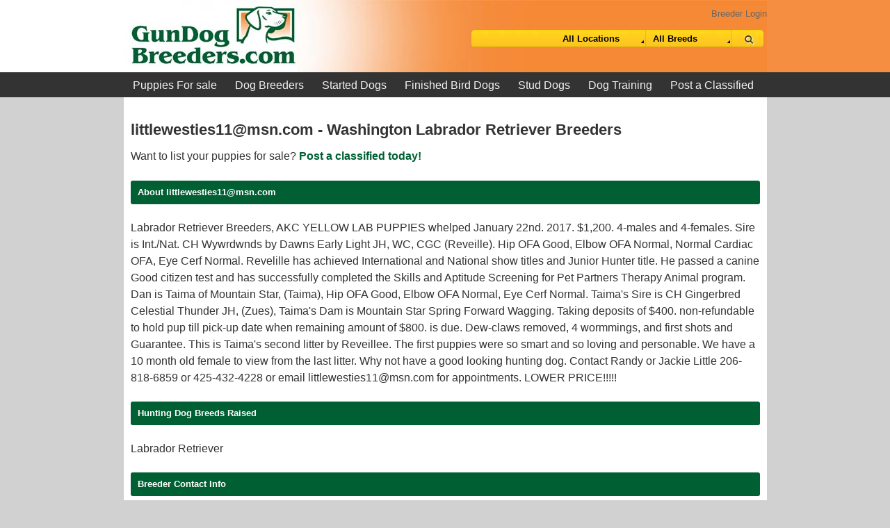

--- FILE ---
content_type: text/html; charset=UTF-8
request_url: https://www.gundogbreeders.com/breeders-washington/shoejet-enterprises.html
body_size: 4670
content:
<!DOCTYPE HTML>
<html lang="en">
<head>
	<title>littlewesties11@msn.com - Washington Labrador Retriever Breeders - Gun Dog Breeders</title>
	<meta name="description" content="littlewesties11@msn.com - Washington Labrador Retriever Breeders Puppies for sale listings from the best gun dog breeders, trainers and kennels."/>
	<meta name="keywords" content="puppies for sale, german shorthaired pointers, brittany pups, labrador retrievers, wirehaired pointing griffon, german wirehairs, english setters, black labs, chesapeake bay retrievers, english cocker spaniels, dog trainers, puppy for sale."/>	
	<meta http-equiv="Content-Type" content="text/html; charset=iso-8859-1"/>
<meta name="viewport" content="width=device-width, initial-scale=1">
<meta name="google-site-verification" content="srzvRVzoyxqySz5WdOvoqpi5sxqz2FhZoZE2vhfCdbM" />
<!--[if IE]>
    <script async src="//html5shiv.googlecode.com/svn/trunk/html5.js"></script>
<![endif]-->

<link type="text/css" rel="stylesheet" href="/styles/core_theme.css" />
<link type="text/css" rel="stylesheet" href="/styles/styles.main.css" />
<link rel="stylesheet" href="/font-awesome-4.7.0/css/font-awesome.min.css">

    <meta charset="utf-8"/>
</head>

<body>
    
    
    
    
    
    <div id="header">
        <div class="inner-div">
            <a href="https://www.gundogbreeders.com"><div class="logo"></div></a>
            
            <div class="search">
                <div id="br_login"><a href="/clients/index.php">Breeder Login</a></div>
                <div id="sm_menu_div"></div>
                <div id="search_div">
                    <form action="https://www.gundogbreeders.com">
                        <div class="search_inner">
                            <div class="search_left">
                                <!--<input type="text" id="search_text" name="search_text" value="Type Search Here" />-->
                            </div>
                            <div class="search_right">
                                <div class="search_options">
				    <div class="selectParent">
                                        <select name="state" id="search_state">
                                            <option value="all">All Locations</option><option value="country-United States"  disabled>United States</option><option value="alabama" >Alabama&nbsp;(2)&nbsp;</option><option value="arizona" >Arizona&nbsp;(2)&nbsp;</option><option value="california" >California&nbsp;(1)&nbsp;</option><option value="georgia" >Georgia&nbsp;(3)&nbsp;</option><option value="idaho" >Idaho&nbsp;(9)&nbsp;</option><option value="indiana" >Indiana&nbsp;(2)&nbsp;</option><option value="kentucky" >Kentucky&nbsp;(4)&nbsp;</option><option value="maryland" >Maryland&nbsp;(13)&nbsp;</option><option value="michigan" >Michigan&nbsp;(2)&nbsp;</option><option value="minnesota" >Minnesota&nbsp;(4)&nbsp;</option><option value="missouri" >Missouri&nbsp;(2)&nbsp;</option><option value="montana" >Montana&nbsp;(3)&nbsp;</option><option value="nebraska" >Nebraska&nbsp;(1)&nbsp;</option><option value="ohio" >Ohio&nbsp;(2)&nbsp;</option><option value="oregon" >Oregon&nbsp;(4)&nbsp;</option><option value="pennsylvania" >Pennsylvania&nbsp;(2)&nbsp;</option><option value="south-carolina" >South Carolina&nbsp;(2)&nbsp;</option><option value="tennessee" >Tennessee&nbsp;(5)&nbsp;</option><option value="texas" >Texas&nbsp;(1)&nbsp;</option><option value="virginia" >Virginia&nbsp;(1)&nbsp;</option><option value="washington" >Washington&nbsp;(2)&nbsp;</option><option value="wisconsin" >Wisconsin&nbsp;(7)&nbsp;</option><option value="country-Canada"  disabled>Canada</option><option value="alberta" >Alberta&nbsp;(1)&nbsp;</option>                                        </select>
				    </div>
                                    <div class="selectParent">
                                        <select name="category" id="search_category">
                                            <option value="all">All Breeds</option><option value="you-must-select-a-breed" >You must select a breed&nbsp;</option><option value="airedale-terrier" >Airedale Terrier&nbsp;</option><option value="american-brittany" >American Brittany&nbsp;(3)&nbsp;</option><option value="american-cocker-spaniel" >American Cocker Spaniel&nbsp;</option><option value="american-water-spaniel" >American Water Spaniel&nbsp;</option><option value="barbet" >Barbet&nbsp;</option><option value="basset-bleu-de-gascogne" >Basset Bleu de Gascogne&nbsp;</option><option value="basset-hound" >Basset Hound&nbsp;</option><option value="beagle" >Beagle&nbsp;</option><option value="black-and-tan-coonhound" >Black and Tan Coonhound&nbsp;</option><option value="blackmouth-cur" >Blackmouth Cur&nbsp;</option><option value="bloodhound" >Bloodhound&nbsp;</option><option value="blue-picardy-spaniel" >Blue Picardy Spaniel&nbsp;</option><option value="bluetick-coonhound" >Bluetick Coonhound&nbsp;</option><option value="boykin-spaniel" >Boykin Spaniel&nbsp;(2)&nbsp;</option><option value="bracco-italiano" >Bracco Italiano&nbsp;</option><option value="braque-d'auvergne" >Braque d'Auvergne&nbsp;</option><option value="braque-du-bourbonnais" >Braque Du Bourbonnais&nbsp;(1)&nbsp;</option><option value="braque-francais" >Braque Francais&nbsp;(3)&nbsp;</option><option value="catahoula-bulldog" >Catahoula Bulldog&nbsp;</option><option value="cesky-fousek" >Cesky Fousek&nbsp;</option><option value="chesapeake-bay-retriever" >Chesapeake Bay Retriever&nbsp;(18)&nbsp;</option><option value="clumber-spaniel" >Clumber Spaniel&nbsp;</option><option value="curly-coated-retriever" >Curly Coated Retriever&nbsp;</option><option value="deutsch-drahthaar" >Deutsch Drahthaar&nbsp;</option><option value="deutsch-kurzhaar" >Deutsch Kurzhaar&nbsp;</option><option value="deutsch-langhaar" >Deutsch Langhaar&nbsp;</option><option value="deutscher-wachtelhund" >Deutscher Wachtelhund&nbsp;</option><option value="drentsche-patrijshond" >Drentsche Patrijshond&nbsp;</option><option value="english-cocker-spaniel" >English Cocker Spaniel&nbsp;(1)&nbsp;</option><option value="english-coonhound" >English Coonhound&nbsp;</option><option value="english-foxhound" >English Foxhound&nbsp;</option><option value="english-pointer" >English Pointer&nbsp;</option><option value="english-setter" >English Setter&nbsp;(1)&nbsp;</option><option value="english-springer-spaniel" >English Springer Spaniel&nbsp;(2)&nbsp;</option><option value="epagneul-breton" >Epagneul Breton&nbsp;</option><option value="field-spaniel" >Field Spaniel&nbsp;</option><option value="finnish-hound" >Finnish Hound&nbsp;</option><option value="flat-coated-retriever" >Flat Coated Retriever&nbsp;</option><option value="french-brittany-spaniel" >French Brittany Spaniel&nbsp;(3)&nbsp;</option><option value="french-spaniel" >French Spaniel&nbsp;</option><option value="german-hunt-terrier" >German Hunt Terrier&nbsp;</option><option value="german-longhaired-pointer" >German Longhaired Pointer&nbsp;</option><option value="german-shorthaired-pointer" >German Shorthaired Pointer&nbsp;(8)&nbsp;</option><option value="german-wirehaired-pointer" >German Wirehaired Pointer&nbsp;(5)&nbsp;</option><option value="golden-retriever" >Golden Retriever&nbsp;(3)&nbsp;</option><option value="gordon-setter" >Gordon Setter&nbsp;(1)&nbsp;</option><option value="greenland-dog" >Greenland Dog&nbsp;</option><option value="halden-hound" >Halden Hound&nbsp;</option><option value="hellenikos-ichnilatis" >Hellenikos Ichnilatis&nbsp;</option><option value="irish-red-and-white-setter" >Irish Red and White Setter&nbsp;</option><option value="irish-setter" >Irish Setter&nbsp;</option><option value="irish-water-spaniel" >Irish Water Spaniel&nbsp;</option><option value="kemmer-feist" >Kemmer Feist&nbsp;</option><option value="kooikerhondje" >Kooikerhondje&nbsp;</option><option value="labrador-retriever" >Labrador Retriever&nbsp;(3)&nbsp;</option><option value="lagotto-romagnolo" >Lagotto Romagnolo&nbsp;</option><option value="large-munsterlander" >Large Munsterlander&nbsp;</option><option value="llewellin-setter" >Llewellin Setter&nbsp;(1)&nbsp;</option><option value="mountain-cur" >Mountain Cur&nbsp;</option><option value="nova-scotia-duck-tolling-retriever" >Nova Scotia Duck Tolling Retriever&nbsp;</option><option value="old-danish-pointer" >Old Danish Pointer&nbsp;</option><option value="original-mountain-cur" >Original Mountain Cur&nbsp;</option><option value="otterhound" >Otterhound&nbsp;</option><option value="patterdale-terrier" >Patterdale Terrier&nbsp;</option><option value="picardy-spaniel" >Picardy Spaniel&nbsp;</option><option value="plott-hound" >Plott Hound&nbsp;(1)&nbsp;</option><option value="portuguese-podengo-medio" >Portuguese Podengo Medio&nbsp;</option><option value="portuguese-pointer" >Portuguese Pointer&nbsp;</option><option value="portuguese-water-dog" >Portuguese Water Dog&nbsp;</option><option value="pudelpointer" >Pudelpointer&nbsp;(4)&nbsp;</option><option value="redbone-coonhound" >Redbone Coonhound&nbsp;</option><option value="running-walker-hound" >Running Walker Hound&nbsp;</option><option value="russian-spaniel" >Russian Spaniel&nbsp;</option><option value="slovakian-rough-haired-pointer" >Slovakian Rough Haired Pointer&nbsp;</option><option value="small-munsterlander" >Small Munsterlander&nbsp;(1)&nbsp;</option><option value="spaniel-de-pont-audemer" >Spaniel de Pont Audemer&nbsp;</option><option value="spanish-pointer" >Spanish Pointer&nbsp;</option><option value="spanish-water-dog" >Spanish Water Dog&nbsp;</option><option value="spinone-italiano" >Spinone Italiano&nbsp;</option><option value="springer-spaniel" >Springer Spaniel&nbsp;</option><option value="standard-poodle" >Standard Poodle&nbsp;</option><option value="sussex-spaniel" >Sussex Spaniel&nbsp;</option><option value="texas-lacy-game-dogs" >Texas Lacy Game Dogs&nbsp;</option><option value="treeing-rat-terrier" >Treeing Rat Terrier&nbsp;</option><option value="treeing-tennessee-brindle" >Treeing Tennessee Brindle&nbsp;</option><option value="treeing-walker-coonhound" >Treeing Walker Coonhound&nbsp;</option><option value="vizsla" >Vizsla&nbsp;(4)&nbsp;</option><option value="weimaraner" >Weimaraner&nbsp;(1)&nbsp;</option><option value="welsh-corgi" >Welsh Corgi&nbsp;</option><option value="welsh-sheepdog" >Welsh Sheepdog&nbsp;</option><option value="welsh-springer-spaniel" >Welsh Springer Spaniel&nbsp;</option><option value="welsh-terrier" >Welsh Terrier&nbsp;</option><option value="west-siberian-laika" >West Siberian Laika&nbsp;</option><option value="wirehair-dachshund" >Wirehair Dachshund&nbsp;</option><option value="wirehaired-pointing-griffon" >Wirehaired Pointing Griffon&nbsp;(9)&nbsp;</option><option value="wirehaired-vizsla" >Wirehaired Vizsla&nbsp;</option>                                        </select>
                                    </div>
                                    <input type="submit" name="do_search" value="" id="search_submit" />
                                </div>
                            </div>
                        </div>
                    </form>
                </div>
            </div>
            
        </div>
	<div>
		<div class="topnav-outer">
			<div class="menu-inner">
				<ul id="menu" class="topnav">
					<li><a href="https://www.gundogbreeders.com/puppy-for-sale.html">Puppies For sale</a></li>
					<li><a href="https://www.gundogbreeders.com/dog-breeders.html">Dog Breeders</a></li>
					
					<!--<li><a href="https://www.gundogbreeders.com/litter_announcements.html">Puppies For Sale Ads</a></li>-->
					<li><a href="https://www.gundogbreeders.com/started_dogs.html">Started Dogs</a></li>
					<li><a href="https://www.gundogbreeders.com/finished_dogs.html">Finished Bird Dogs</a></li>
					<li><a href="https://www.gundogbreeders.com/stud_fee.html">Stud Dogs</a></li>
					<!--<li><a href="https://www.gundogbreeders.com/dog_training.html">Dog Training</a></li>-->

					
					<li><a href="https://www.gundogbreeders.com/hunting-dog-training/">Dog Training</a></li>
					<!--<li><a href="https://www.gundogbreeders.com/">Hunting Preserves</a></li>-->
					<li><a href="https://www.gundogbreeders.com/createAccount.html">Post a Classified</a></li>
				</ul>
			</div>
		</div>
        </div>
    </div>
	
	
	
	<!-- end header -->
        
    <div class="content-outer">
        <div class="content-inner">
            <div class="content_row">
                <div class="content_pane">
        <h1 class="pageTitle">littlewesties11@msn.com - Washington Labrador Retriever Breeders</h1>

                <div>
            Want to list your puppies for sale? <a href="https://www.gundogbreeders.com/createAccount.html"><strong>Post a classified today!</strong></a>
        </div>
        <h5 class="section_head">About littlewesties11@msn.com</h5><div class="dataContainer">Labrador Retriever Breeders, AKC YELLOW LAB PUPPIES whelped January 22nd. 2017.  $1,200.  4-males and 4-females.  Sire is Int./Nat. CH Wywrdwnds by Dawns Early Light JH, WC, CGC (Reveille).  Hip OFA Good, Elbow OFA Normal, Normal Cardiac OFA, Eye Cerf Normal.  Revelille has achieved International and National show titles and Junior Hunter title.  He passed a canine Good citizen test and has successfully completed the Skills and Aptitude Screening for Pet Partners Therapy Animal program.  Dan is Taima of Mountain Star, (Taima), Hip OFA Good, Elbow OFA Normal, Eye Cerf Normal.  Taima's Sire is CH Gingerbred Celestial Thunder JH, (Zues), Taima's Dam is Mountain Star Spring Forward Wagging.    Taking deposits of $400. non-refundable to hold pup till pick-up date when remaining amount of $800. is due.  Dew-claws removed, 4 wormmings, and first shots and Guarantee.  This is Taima's second litter by Reveillee.  The first puppies were so smart and so loving and personable.  We have a 10 month old female to view from the last litter.  Why not have a good looking hunting dog.                          Contact Randy or Jackie Little 206-818-6859 or 425-432-4228 or email littlewesties11@msn.com for appointments.    LOWER PRICE!!!!!</div><h5 class="section_head">Hunting Dog Breeds Raised</h5><div class="dataContainer">Labrador Retriever</div><h5 class="section_head">Breeder Contact Info</h5><div class="dataContainer"><strong>Jackie Little</strong><br />18721 SE 207th. ST.<br />Renton, Washington 98058<br /><h5 class="section_head">Breeding quality gun dogs for over 35 years.</h5><div class="phone"><a href="tel:206-818-6859"><i class="fa fa-phone" aria-hidden="true"></i> 206-818-6859</a></div><div class="phone"><a href="tel:425-432-4228"><i class="fa fa-phone" aria-hidden="true"></i> 425-432-4228</a></div><a rel="nofollow" href="https://www.gundogbreeders.com/contactBreeder9866.html" class="email link" ><i class="fa fa-envelope"></i> Send Email to littlewesties11@msn.com</a></div><h5 class="section_head">Testimonials (0)</h5><div class="dataContainer"><strong>No testimonials for this breeder</strong><a href="https://www.gundogbreeders.com/testimonials.html?breederID=9866" class="link"><i class="fa fa-pencil"></i>  Submit your testimonial</a></div>        
        
				</div>
			</div>
		</div> 
	</div>


	<div class="footer">
		<ul>
			<li><a href="https://www.gundogbreeders.com/gallery.php">Hunting Dog Image Gallery</a></li>
		   <li><a href="https://www.gundogbreeders.com/contact.html">Contact</a></li>
		   <li><a href="https://www.gundogbreeders.com/about.html">About</a></li>
		   <li><a href="https://www.gundogbreeders.com/disclaimer.html">Disclaimer</a></li>
		   <li><a href="https://www.gundogbreeders.com/privacy.html">Privacy</a></li>
	    </ul>
		
	</div>
						<script>
	  (function(i,s,o,g,r,a,m){i['GoogleAnalyticsObject']=r;i[r]=i[r]||function(){
	  (i[r].q=i[r].q||[]).push(arguments)},i[r].l=1*new Date();a=s.createElement(o),
	  m=s.getElementsByTagName(o)[0];a.async=1;a.src=g;m.parentNode.insertBefore(a,m)
	  })(window,document,'script','https://www.google-analytics.com/analytics.js','ga');
	
	  ga('create', 'UA-3066383-2', 'auto');
	  ga('send', 'pageview');
	</script>

	<div id="test_res"></div><link rel="stylesheet" href="/styles/slicknav.css" />
<script src="/js/jquery-3.1.1.min.js"></script>
<script defer src="/js/modernizr.min.js"></script>
<script defer src="/js/jquery.slicknav.min.js"></script>
<script defer src="/js/menu.js"></script></body>
</html>        

--- FILE ---
content_type: text/css
request_url: https://www.gundogbreeders.com/styles/styles.main.css
body_size: 2784
content:
#home_right,#recent_classifieds,.smAd{vertical-align:top}


.clear,.footer,.load_more{clear:both}
.footer{width:100%;padding:0;background-color:#666;margin-bottom:0px}
.footer ul{padding:0;max-width:450px;display:block;margin:0 auto}
.footer li{float:left;margin:0}
.footer_ads{position:fixed;bottom:0;width:100%;background-color:#393838;opacity:1;text-align:center}
.footer_ads_surround{margin:0 auto;max-width:925px}
.smAd{margin:0;width:15%;display:inline-block}
.smAd img{max-width:100%;height:auto;width:auto\9}
.smAdLink{padding:2px}
.smAdLink a{color:#aaa!important}
.ad_close{float:right;padding-right:10px}
.ad_close a{color:#ccc}
.footer a{color:#fff!important;font-size:.8em;padding:10px 5px;display:block}
#home_center,#home_right,#recent_classifieds{display:table-cell;width:33%;text-align:left}

#home_center p{text-align:justify;font-size:1em;line-height:1.4em}
#home_right{border-radius:5px}
.main_ind_img{border-radius:5px;-webkit-box-shadow:4px 3px 5px 0 rgba(0,0,0,.38);-moz-box-shadow:4px 3px 5px 0 rgba(0,0,0,.38);box-shadow:4px 3px 5px 0 rgba(0,0,0,.38)}

.my_ad_description img{max-width: 100%; height: auto;}

ul.topnav li a{font-size:16px}
.pageTitle {font-size:22px}

.left_ind_pad{padding-right:5px}
.center_ind_pad{padding:0 5px}
.right_ind_pad{padding-left:5px}
.float_list li{width:50%}
.topnav-outer{background-color:#333;position:relative}
.menu-inner{margin:0 auto;max-width:925px}
ul.topnav{margin:0;padding:0}
ul.topnav li a{display:inline-block;color:#f2f2f2;text-align:center;padding:10px 13px;transition:.3s;font-family:Helvetica}
ul.topnav li a:hover{background-color:#555}
.c_image,.t_ad_pane{border-top-left-radius:5px}

.t_ad_pane{display:table-cell;width:170px;background-color:#d9eae2;border-bottom-left-radius:5px;vertical-align:top}
.ad_pad{padding:5px}
.classified_div{float:left;height:350px;width:33%;min-width:300px}
.c_inner{padding:0 10px}
.c_image{height:220px;padding:10px;background-color:#efefef;border-top-right-radius:5px;border:1px solid #ddd}
.c_image img{max-width:250px;max-height:200px;display:block;margin:10px auto}
.c_list{padding:2px 10px;font-size:.8em;margin-bottom:2px}
.c_list_label{display:inline-block;width:60px;font-weight:400}
.c_list.title{overflow:hidden;white-space:nowrap}
.last{background-color:#eee;border-bottom-left-radius:5px;border-bottom-right-radius:5px}
.content-inner select,.input input,.input textarea{font-family:arial,tahoma;text-shadow:0 -1px 0 rgba(0,0,0,.25)}
.menu_mobile li a{color:#000;text-align:left;background:0 0;font-weight:700;line-height:1.4em;display:block;padding-top:10px}
.menu_mobile .sub_menu_sel{display:block;margin:15px 0 30px;width:100%}
div.menu_mobile>ul{margin:0;padding:5px}
.content-inner select{background:url("data:image/svg+xml;utf8,<svg xmlns='http://www.w3.org/2000/svg' width='50px' height='50px'><polyline points='46.139,15.518 25.166,36.49 4.193,15.519'/></svg>") right 10px top 15px no-repeat #efefef;background-size:16px 16px;color:#333;padding:12px 22px 12px 12px;width:auto;font-size:14px;font-weight:700;text-align:center;border-radius:3px;-webkit-border-radius:3px;-webkit-appearance:none;border:1px solid #ccc;outline:0;-webkit-transition:.3s ease all;-moz-transition:.3s ease all;-ms-transition:.3s ease all;-o-transition:.3s ease all;transition:.3s ease all;-moz-appearance:none}
.link_nav a,a.link{transition:all .5s ease}
.content-inner select::-ms-expand{display:none}
.content-inner select:hover{background-color:#dedede}
.content-inner select:active,.content-inner select:focus{border:0;outline:0}
.breederListing{padding:7px 5px;font-size:14px}
a.link,legend{font-size:.8em;font-weight:700}
.link_nav{display:block;border-radius:3px;color:#fff;background-color:#005f33;padding:5px;line-height:1.4em}
.link_nav a,.section_head,a.link{padding:5px 10px;border-radius:3px}
.link_nav a{color:#fff;display:inline-block;background-color:#004324}
.link_nav a:hover{background-color:#007740}
a.link{display:block;background-color:#cde9dc;margin:5px 0}
a.link:hover{background-color:#007740;color:#fff}
.link i{display:inline-block;margin-right:10px}
.section_head{background-color:#005f33;color:#fff}
.t_credit{margin-bottom:5px;border-radius:3px;background-color:#eee;padding:5px}
.testimonial_div{margin:5px 0 15px;clear:both}
fieldset{border:1px solid #eee;margin-top:10px;-webkit-border-radius:3px;border-radius:3px}
legend{background-color:#999;-webkit-border-radius:3px;border-radius:3px;padding:5px;color:#fff}
.input input,.input textarea{border:1px solid #ccc;-webkit-border-radius:3px;border-radius:3px;color:#333;padding:12px;font-size:14px;font-weight:700;background-color:#efefef;width:100%}
.error,.info_div{-webkit-border-radius:3px}
.row .input,.row .label{font-size:1em}
.input select{width:100%!important}
.ccard td{padding:0;margin:0}
.pay_form .input .ccard select{width:150px!important}
.form_table{display:table;width:90%}
.row{display:table-row;width:100%}
.row .input,.row .label{display:table-cell;padding:5px;vertical-align:top}
.responsive,input.form_button{vertical-align:middle;white-space:nowrap}
.row .label{text-align:right;font-weight:700;width:30%}
.input input[type=checkbox]{display:inline-block;width:auto!important}
.red{color:#c00}
input.form_button{width:auto;color:#fff;font-weight:700!important;text-shadow:1px 1px 3px rgba(0,0,0,1);display:inline-block;padding:6px 12px;margin-bottom:0;font-size:14px;line-height:1.42857143;text-align:center;-ms-touch-action:manipulation;touch-action:manipulation;cursor:pointer;-webkit-user-select:none;-moz-user-select:none;-ms-user-select:none;user-select:none;background:#ffb76b;background:-moz-linear-gradient(top,#ffb76b 0,#ffa73d 50%,#ff7c00 51%,#ff7f04 100%);background:-webkit-linear-gradient(top,#ffb76b 0,#ffa73d 50%,#ff7c00 51%,#ff7f04 100%);background:linear-gradient(to bottom,#ffb76b 0,#ffa73d 50%,#ff7c00 51%,#ff7f04 100%);filter:progid: DXImageTransform.Microsoft.gradient(startColorstr='#ffb76b',endColorstr='#ff7f04',GradientType=0)}
.breederLink,.error,.preserves_link{font-weight:700}
.member_icon{display:inline-block;margin-right:5px}
.error{color:#fff;background-color:#900;padding:10px;border-radius:3px;margin-bottom:10px}
.cImageInner,.info_div{background-color:#efefef}
.info_div{padding:20px;border-radius:3px;margin:10px 0}
.cImageInner,.load_more,.purchase_header{-webkit-border-radius:3px}
.new_res_div{opacity:0;filter:alpha(opacity=0)}
.my_ad_description{padding:20px 0}
.cImage{width:33%}
.cImageInner{text-align:center;padding:10px 0;height:260px;margin:5px;overflow:hidden}
.cImageInner img{max-width:90%;max-height:90%}
.cImageInner p{font-size:.6em;margin:0;padding:0}
.load_more{color:#fff;padding:20px;text-align:center;background-color:#f58e41;border:1px solid #999}
.list_top-img{padding:5px}
.list_top-img img{max-width:90%;display:block;margin:0 auto}
.reviewImg{display:block;margin:0 15px 5px 0}
@media(max-width:939px) {
.classified_div{width:50%}
}
.responsive{position:relative;width:100%;margin:2px auto;background:#fff;text-align:left;overflow-x:auto;overflow-y:hidden}
.codeBlock,.purchase_header,.purchase_option,.purchase_page_head,.responsive table{text-align:center}
.responsive>div.inner_resp{display:inline-block;width:10em;margin-bottom:15px;white-space:nowrap;font-size:.8em}
.responsive table{width:900px}
.purchase_header{max-width:800px;font-weight:700;background-color:#eee;margin:0 auto 20px;border-radius:3px}
.purchase_header h3{padding:10px;margin:0;display:block}
.purchase_option{max-width:800px;padding:10px;margin:0 auto 20px}
.table_col{width:49%;display:table-cell}
.table_col_spc{width:2%;display:table-cell}
.purchase_table_surround{max-width:800px;padding:0;margin:0 auto 20px}
.purchase_option_table{width:100%;display:table}
.featured_sec{background-color:#f60;color:#fff;padding:5px;margin:0 10px 10px;-webkit-border-radius:3px;border-radius:3px}
.featuredAdImg{display:table-cell;background-color:#efefef;padding:0;width:40%;vertical-align:top}
.featuredAdImg img{max-width:250px;max-height:200px;display:block;margin:10px auto}
.featuredAdDesc{display:table-cell;width:60px;background-color:#fff;color:#600}
.featuredAdDiv{margin-bottom:2px;display:table;width:100%}
.feat_pad{padding:10px}
@media(max-width:700px) {
.classified_div{float:none;width:100%}
.cImage{width:50%}
}
.top_ul>li{display:table-cell!important;padding:5px}
.hidden{margin:0;padding:0}
@media(max-width:640px) {
.top_ul>li{display:list-item!important;padding:5px}
}
.codeBlock{display:block;padding:5px 0;background:#eee;border:1px dashed #ccc;font-size:.8em;margin-top:3px;width:100%}
.codeBlock img{max-width:100%;height:auto;width:auto\9}
.end_row_set{margin-bottom:10px}
@media(max-width:640px) {
.featuredAdDesc,.featuredAdImg,.table_col{width:100%;display:block}
.menu_mobile li ul,.t_ad_pane{display:none}
.pageTitle{font-size:18px}
.row .input,.row .label{display:block;text-align:left;width:100%}
.form_table{display:block}
.cImage{width:100%}
}
@media(min-width:640px) {
.menu_mobile li ul a,.menu_mobile li:hover ul a,.menu_mobile li:hover ul a:hover{background:0 0;color:#005f33}
.menu_mobile .sub_menu_sel{display:none}
.menu_mobile li{display:block;float:none;margin-right:1px;clear:both}
.menu_mobile li ul a{font-weight:700;text-align:left;line-height:1.4em}
.menu_mobile li ul{display:block}
.menu_mobile li ul li{display:inline-block;min-width:250px}
.menu_mobile ul{position:relative}
.menu_mobile li:hover a{background:0 0}
.a_sym{display:none}
}
.preserve_link_div{padding-bottom:10px}
.head_classified_link{padding-bottom: 5px; font-weight: bold}

.class-search-outer{display:table; width: 100%;}
.class-search-cat{display:table-cell; width: 50%;}